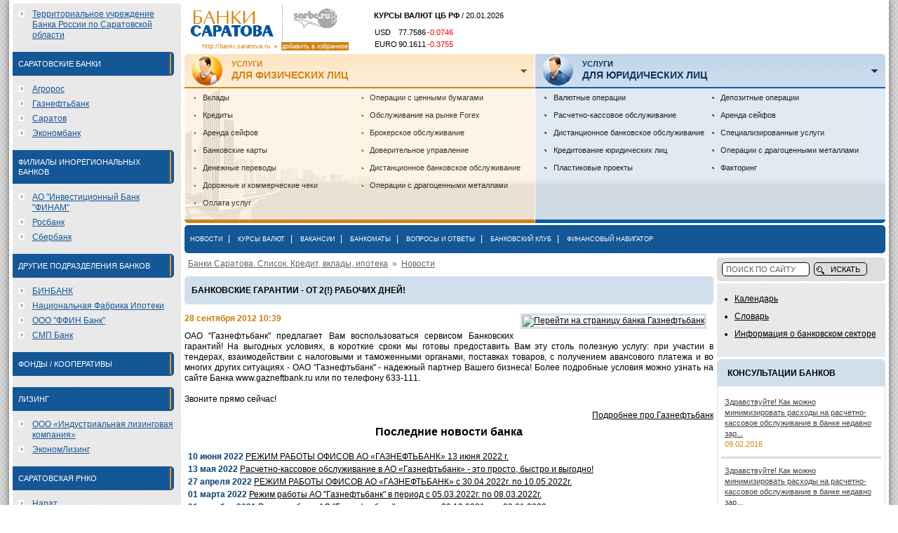

--- FILE ---
content_type: text/html
request_url: https://banki.saratova.ru/news/27192/
body_size: 22046
content:
<!DOCTYPE html PUBLIC "-//W3C//DTD XHTML 1.0 Strict//EN" "http://www.w3.org/TR/xhtml1/DTD/xhtml1-strict.dtd">
<html xmlns="http://www.w3.org/1999/xhtml">
<head>
<title>Банковские гарантии - от 2(!) рабочих дней! - Банки Саратова.</title>
<meta http-equiv="Content-Type" content="text/html; CHARSET=WINDOWS-1251"/>
<meta name="Description" content='ОАО "Газнефтьбанк" предлагает Вам воспользоваться сервисом Банковских гарантий! На выгодных условиях, в короткие сроки мы готовы предоставить Вам эту столь поле'/>
<meta name="Keywords" content="банки Саратова, новости"/>
<meta name="google-site-verification" content="A7nX0sUe3PG8HcjvN3j5rBb8T2_GDzxwZ6a8fDIqx8o" />
<script type="text/javascript" src="//www.sarbc.ru/rich/i/js/jquery-1.8.2.min.js?n"></script>
<script type="text/javascript" src="//www.sarbc.ru/rich/i/js/common.js?75"></script>
<meta name="48cd787dacdee07aa7cc11e5ba4dff75" content="">
<link rel="shortcut icon" href="/favicon.ico" />
<meta name="yandex-verification" content="2110c6ca2c7dfd70" />
<link rel="stylesheet" type="text/css" href="/css/style.css"/>
<link rel="stylesheet" type="text/css" href="/css/fb.css"/>
                                    <script type="text/javascript" src="/js/jquery.js"></script>
                          <script type="text/javascript" src="/js/jquery.cookie.js"></script>
                          <script type="text/javascript" src="/js/scripts.js"></script>
                          <script type="text/javascript" src="/js/v.js"></script>
                          <script type="text/javascript" src="/js/fb.js"></script>
                    
<script>
(function(i,s,o,g,r,a,m){i['GoogleAnalyticsObject']=r;i[r]=i[r]||function(){
(i[r].q=i[r].q||[]).push(arguments)},i[r].l=1*new Date();a=s.createElement(o),
m=s.getElementsByTagName(o)[0];a.async=1;a.src=g;m.parentNode.insertBefore(a,m)
})(window,document,'script','//www.google-analytics.com/analytics.js','ga');

ga('create', 'UA-40025427-1', 'saratova.ru');
ga('send', 'pageview');
setTimeout("ga('send', 'event', 'NoBounce', 'Over 15 seconds')", 15000);
</script></head>
<body>
<!-- Yandex.Metrika counter -->
<div style="display:none;"><script type="text/javascript">
(function(w, c) {
    (w[c] = w[c] || []).push(function() {
        try {
            w.yaCounter11382826 = new Ya.Metrika({id:11382826, enableAll: true, webvisor:true});
        }
        catch(e) { }
    });
})(window, "yandex_metrika_callbacks");
</script></div>
<script src="//mc.yandex.ru/metrika/watch.js" type="text/javascript" defer="defer"></script>
<noscript><div><img src="//mc.yandex.ru/watch/11382826" style="position:absolute; left:-9999px;" alt="" /></div></noscript>
<!-- /Yandex.Metrika counter -->

<!-- Yandex.Metrika counter --> <script type="text/javascript"> (function (d, w, c) { (w[c] = w[c] || []).push(function() { try { w.yaCounter35378710 = new Ya.Metrika({ id:35378710, clickmap:true, trackLinks:true, accurateTrackBounce:true, webvisor:true }); } catch(e) { } }); var n = d.getElementsByTagName("script")[0], s = d.createElement("script"), f = function () { n.parentNode.insertBefore(s, n); }; s.type = "text/javascript"; s.async = true; s.src = "https://mc.yandex.ru/metrika/watch.js"; if (w.opera == "[object Opera]") { d.addEventListener("DOMContentLoaded", f, false); } else { f(); } })(document, window, "yandex_metrika_callbacks"); </script> <noscript><div><img src="https://mc.yandex.ru/watch/35378710" style="position:absolute; left:-9999px;" alt="" /></div></noscript> <!-- /Yandex.Metrika counter -->    <a class="lazyload_ad branding" id="zoneid199" target="_blank"></a>
<div class="page-canvas">
  <div class="page-canvas-content">
        <table cellpadding="0" cellspacing="0" width="100%">
      <tr>
        <td class="page-left">
          <!-- Left -->
          <div class="page-left-content round5">
            <div class="list-box">
  <ul>
    <li><a href="/cb">Территориальное учреждение Банка России по Саратовской области</a></li>
  </ul>
</div>

<!-- Banklist -->
  
<div class="list-box">
  <div class="list-title"><h2>Саратовские банки</h2></div>
    <ul>
        <li><a href="/bank/sibr/">Агророс</a></li>
        <li><a href="/bank/oil/">Газнефтьбанк</a></li>
        <li><a href="/bank/saratov/">Саратов</a></li>
        <li><a href="/bank/econom/">Экономбанк</a></li>
      </ul>
  </div>
<div class="lazyload_ad" id=zoneid113 style="width:240px; height:400px; margin-top:3px; margin-bottom:3px;"></div>
  
<div class="list-box">
  <div class="list-title"><h2>Филиалы инорегиональных банков</h2></div>
    <ul>
        <li><a href="/bank/finam/">АО "Инвестиционный Банк "ФИНАМ"</a></li>
        <li><a href="/bank/rosbank/">Росбанк</a></li>
        <li><a href="/bank/sber/">Сбербанк</a></li>
      </ul>
  </div>
  
<div class="list-box">
  <div class="list-title"><h2>Другие подразделения банков</h2></div>
    <ul>
        <li><a href="/bank/binbank/">БИНБАНК</a></li>
        <li><a href="/bank/ipoteka24/">Национальная Фабрика Ипотеки</a></li>
        <li><a href="/bank/FFINBANK/">ООО "ФФИН Банк"</a></li>
        <li><a href="/bank/smp/">СМП Банк</a></li>
      </ul>
  </div>
  
<div class="list-box">
  <div class="list-title"><h2>Фонды / Кооперативы</h2></div>
  </div>
  
<div class="list-box">
  <div class="list-title"><h2>Лизинг</h2></div>
    <ul>
        <li><a href="/bank/lizingkomp/">ООО «Индустриальная лизинговая компания»</a></li>
        <li><a href="/bank/ekonomlizing/">ЭкономЛизинг</a></li>
      </ul>
  </div>
  
<div class="list-box">
  <div class="list-title"><h2>Саратовская РНКО</h2></div>
    <ul>
        <li><a href="/bank/narat/">Нарат</a></li>
      </ul>
  </div>
  <!-- Banklist end -->

          </div>
          <!-- Left end -->
        </td>
        <td class="page-right">
          <!-- Right -->
          <!-- Top -->
<div class="page-top page-item">
  <div class="top-left">
    <!-- Logos -->
    <a href="/" class="logo-banki" title=""><img src="/img/logo.gif" alt=""/></a>
    <a href="http://sarbc.ru" class="logo-sarbc" title="СаратовБизнесКонсалтинг"><img src="/img/logo-sarbc.gif" alt="СаратовБизнесКонсалтинг"/></a>
    <div class="favorite">http://banki.saratova.ru&nbsp;&nbsp;<img src="/img/arrow.gif" width="4" height="5" alt="" />&nbsp;&nbsp;<a href="#" onclick="add_favorite(this);">добавить в избранное</a></div>
    <!-- Logos end -->
  </div>
  <div class="top-center">
    
<!-- Kurs -->
<p><b>КУРСЫ ВАЛЮТ ЦБ РФ</b> / 20.01.2026</p>
<table cellpadding="1" cellspacing="0">
  <tr>
    <td>USD</td>
    <td>77.7586</td>
    <td align="right"><span style="color: red">-0.0746</span></td>
  </tr>
  <tr>
    <td>EURO</td>
    <td>90.1611</td>
    <td align="right"><span style="color: red">-0.3755</span></td>
  </tr>
</table>
<!-- Kurs end -->

  </div>
  <div class="top-right">
      </div>
</div>
<!-- Top end -->
          
<!-- Service -->
<script type="text/javascript">
  <!--
  $(document).ready(function(){
    if ($.cookie('sbc') == 2) {
      $(".service-box .box-content").addClass("box-content-hidden");
    }
    $(".service-box .box-title a").click(function () {
      $.cookie('sbc', ($.cookie('sbc') == 2 ? 1 : 2), {expires: 120, path: '/'});
      $(".service-box .box-content").toggleClass("box-content-hidden");
      return false;
    });

  });
  //-->
</script>

<table class="service-box page-item">
  <tr>
    <td class="box-title box-title-fl">
      <h3><a href="#"><span>Услуги</span> для физических лиц</a></h3>
      <a href="#" class="box-button"><img src="/img/service-fl-arrow.gif" alt="Скрыть/показать" /></a>
    </td>
    <td class="box-title box-title-ul">
      <h3><a href="#"><span>Услуги</span> для юридических лиц</a></h3>
      <a href="#" class="box-button"><img src="/img/service-ul-arrow.gif" alt="Скрыть/показать" /></a>
    </td>
  </tr>
  <tr>
    <td class="box-content box-content-fl">
      <ul>
                          <li><a href="/physical/deposit/">Вклады</a></li>
                          <li><a href="/physical/pcredit/">Кредиты</a></li>
                          <li><a href="/physical/safe/">Аренда сейфов</a></li>
                          <li><a href="/physical/cc/">Банковские карты</a></li>
                          <li><a href="/physical/transfer/">Денежные переводы</a></li>
                          <li><a href="/physical/check/">Дорожные и коммерческие чеки</a></li>
                          <li><a href="/physical/service_payment/">Оплата услуг</a></li>
                              </ul>
            <ul>
                  <li><a href="/physical/securities_dealership/">Операции с ценными бумагами</a></li>
                          <li><a href="/physical/forex/">Обслуживание на рынке Forex</a></li>
                          <li><a href="/physical/commercial_agent/">Брокерское обслуживание</a></li>
                          <li><a href="/physical/asset_management/">Доверительное управление</a></li>
                          <li><a href="/physical/remote_banking/">Дистанционное банковское обслуживание</a></li>
                          <li><a href="/physical/precious_metals/">Операции с драгоценными металлами</a></li>
              </ul>
    </td>
    <td class="box-content box-content-ul">
      <ul>
                          <li><a href="/legal/cur/">Валютные операции</a></li>
                          <li><a href="/legal/rko/">Расчетно-кассовое обслуживание</a></li>
                          <li><a href="/legal/remote_banking/">Дистанционное банковское обслуживание</a></li>
                          <li><a href="/legal/credit/">Кредитование юридических лиц</a></li>
                          <li><a href="/legal/plastik/">Пластиковые проекты</a></li>
                              </ul>
            <ul>
                  <li><a href="/legal/deposit/">Депозитные операции</a></li>
                          <li><a href="/legal/safe/">Аренда сейфов</a></li>
                          <li><a href="/legal/special/">Специализированные услуги</a></li>
                          <li><a href="/legal/precious_metals/">Операции с драгоценными металлами</a></li>
                          <li><a href="/legal/factoring/">Факторинг</a></li>
              </ul>
    </td>
  </tr>
</table>
<!-- Service end -->

          <div class="lazyload_ad" id=zoneid177 style="width:800; height:90px; margin-top:3px; margin-bottom:3px;"></div>

          <!-- Menu -->
<div class="page-menu round5 page-item">
  <a href="/news/">Новости</a>|
  <a href="/currency/">Курсы валют</a>|
  <a href="/vacancy/">Вакансии</a>|
  <a href="/atm/">Банкоматы</a>|
  <a href="/advisory/">Вопросы и ответы</a>|
  <a href="/press/">Банковский клуб</a>|
  <a href="/navigator/">Финансовый навигатор</a>
</div>
<!-- Menu end -->          <div class="page-content">
            <table cellpadding="0" cellspacing="0" width="100%">
              <tr>
                <td class="page-content-left">
                  <!-- Left -->
                  <div class="page-content-left-content">
                    




                    
                                                            <div class="pages-breadcrumbs"><a href="/">Банки Саратова. Список. Кредит, вклады, ипотека</a> &nbsp;»&nbsp; <a href="/news">Новости</a></div><h1 class="pages-title">Банковские гарантии - от 2(!) рабочих дней!</h1><div class="news-item">
  <div class="material">
        <div style="float:right">
    <style>
   .bank-logo{
    border: 3px solid #D1DFED;
    margin: 10px;
   }
  </style>
    
            <div><a href="/bank/oil" title="Перейти на страницу банка Газнефтьбанк"><img  width = "150" class = "bank-logo" src="" alt="Перейти на страницу банка Газнефтьбанк"></a></div>
          </div>
        <div class="material-date">28 сентября 2012 10:39</div>
    <div style="text-align: justify;">
    <p>ОАО "Газнефтьбанк" предлагает Вам воспользоваться сервисом Банковских гарантий! На выгодных условиях, в короткие сроки мы готовы предоставить Вам эту столь полезную услугу: при участии в тендерах, взаимодействии с налоговыми и таможенными органами, поставках товаров, с получением авансового платежа и во многих других ситуациях - ОАО "Газнефтьбанк" - надежный партнер Вашего бизнеса! Более подробные условия можно узнать на сайте Банка www.gazneftbank.ru или по телефону 633-111.<br />
<br />
Звоните прямо сейчас!</p>
    </div>
      </div>
    <div align="right">
    <p><a href="/bank/oil" title="Информация о банке">Подробнее про Газнефтьбанк</a></p>
  </div>
<center>
<!-- Яндекс.Директ -->
<div id="yandex_ad"></div>
<script type="text/javascript">
(function(w, d, n, s, t) {
w[n] = w[n] || [];
w[n].push(function() {
Ya.Direct.insertInto(129093, "yandex_ad", {
stat_id: 2,
ad_format: "direct",
font_size: 1,
type: "flat",
limit: 1,
title_font_size: 3,
site_bg_color: "FFFFFF",
header_bg_color: "FEEAC7",
title_color: "000000",
url_color: "CB7C0B",
text_color: "000000",
hover_color: "333333",
favicon: true,
no_sitelinks: false
});
});
t = d.getElementsByTagName("script")[0];
s = d.createElement("script");
s.src = "//an.yandex.ru/system/context.js";
s.type = "text/javascript";
s.async = true;
t.parentNode.insertBefore(s, t);
})(window, document, "yandex_context_callbacks");
</script>
</center>


<center><font size="3.2em"><strong>Последние новости банка</strong></font></center><ul style = " list-style: none; padding: 5px; line-height: 1.5em;"><li>    <span class='material-date'><font color = #053E74><b>10 июня 2022</b></font></span> <a href='/news/68103/'>РЕЖИМ РАБОТЫ ОФИСОВ АО «ГАЗНЕФТЬБАНК» 13 июня 2022 г.</a></li><li>    <span class='material-date'><font color = #053E74><b>13 мая 2022</b></font></span> <a href='/news/68089/'>Расчетно-кассовое обслуживание в АО «Газнефтьбанк» - это просто, быстро и выгодно!</a></li><li>    <span class='material-date'><font color = #053E74><b>27 апреля 2022</b></font></span> <a href='/news/68083/'>РЕЖИМ РАБОТЫ ОФИСОВ АО «ГАЗНЕФТЬБАНК» с 30.04.2022г. по 10.05.2022г.</a></li><li>    <span class='material-date'><font color = #053E74><b>01 марта 2022</b></font></span> <a href='/news/68063/'>Режим работы АО "Газнефтьбанк" в период с 05.03.2022г. по 08.03.2022г.</a></li><li>    <span class='material-date'><font color = #053E74><b>21 декабря 2021</b></font></span> <a href='/news/68036/'>Режим работы АО "Газнефтьбанк" в период с 30.12.2021г. по 09.01.2022г.</a></li></ul>

<div align="right">
<p><a style="color:#CB7C0B;" href="/bank/oil/news/" title="Новости банка Газнефтьбанк">Все новости банка</a> <a href = "http://news.sarbc.ru" title = "Новости Саратова Сегодня">Новости Саратова Сегодня</a></p>
</div>


  
</div>
                                                          </div>
                  <!-- Left end -->
                </td>
                <td class="page-content-right">
                  <!-- Right -->
                  <!-- Banner -->
<div class="page-banner page-item">
<div class="lazyload_ad" id=zoneid150 style="width:240px; height:400px;"></div>
</div>                   

<!-- Search -->
<div class="search-box round5 page-item">
  <form action="/search" method="get">
    <nobr>
      <input type="text" class="keyword round5" name="keyword" value="ПОИСК ПО САЙТУ" onclick="if (this.value=='ПОИСК ПО САЙТУ') this.value='';" />&nbsp;&nbsp;<input type="submit" class="submit round5" value="ИСКАТЬ" />
    </nobr>
  </form>
</div>
<!-- Search end -->
				  
<!-- Banner -->
<div class="page-banner page-item">
<div class="lazyload_ad" id=zoneid145 style="width:240px; height:400px;"></div>
</div>                   
<!-- Banner -->
<div class="page-banner page-item">
<div class="lazyload_ad" id=zoneid15 style="width:240px;height:200px;"></div>
</div>                                     <!-- Menu -->
<div class="menu-box page-item">
  <ul>
    <li><a href="/calendar">Календарь</a></li>
    <li><a href="/navigator/dict">Словарь</a></li>
    <li><a href="/cb_news">Информация о банковском секторе</a></li>
  </ul>
</div>
<!-- Menu end -->


                  <div class="lazyload_ad" id=zoneid109 style="width:240px;height:200px; margin-top:3px; margin-bottom:3px;"></div>
                  
<!-- Consult -->
<div class="info-box round5 page-item">
  <div class="box-title"><h2>Консультации банков</h2></div>
  <div class="box-content">
    <ul>
            <li>
        <a href="/advisory/6591">Здравствуйте! Как можно минимизировать расходы на расчетно-кассовое обслуживание в банке недавно зар...</a><br/>
        <span class="orange">09.02.2016</span>
      </li>
            <li>
        <a href="/advisory/6591">Здравствуйте! Как можно минимизировать расходы на расчетно-кассовое обслуживание в банке недавно зар...</a><br/>
        <span class="orange">09.02.2016</span>
      </li>
            <li>
        <a href="/advisory/6585">Действительны ли 100 долларовые купюры серии 1993 и 1996г? Заранее спасибо!</a><br/>
        <span class="orange">24.01.2016</span>
      </li>
            <li>
        <a href="/advisory/6525">Я пенсионерка, мне 55 лет, пенсия 7300 рублей.Живу в Краснодарском крае . Могу ли я взять кредит на ...</a><br/>
        <span class="orange">01.08.2015</span>
      </li>
            <li>
        <a href="/advisory/6514">Возможно ли где-то в Саратове обменять шекели?</a><br/>
        <span class="orange">15.07.2015</span>
      </li>
          </ul>
  </div>
</div>
<!-- Consult end -->

                  
<!-- Banner -->
<div class="page-banner page-item">
<div class="lazyload_ad" id=zoneid17 style="width:240px;height:200px;"></div>
</div>                   

				  



<!-- Vacancy other -->

<div class="info-box round5 page-item">
	<div class="box-title"><h2>Другие вакансии</h2></div>
	<div class="box-content">
		<ul>
						<li><a target="_blank" href="http://job.sarbc.ru/vacancies/173996.html?utm_source=sarbc.banki&utm_medium=referral_block">Курьер</a><br /><a target="_blank" class="blue" href="http://job.sarbc.ru/section/31.html">Финансы, бухгалтерия, работа в банке</a> <span class="orange">21.04.2025</span></li>
						<li><a target="_blank" href="http://job.sarbc.ru/vacancies/173997.html?utm_source=sarbc.banki&utm_medium=referral_block">Курьер</a><br /><a target="_blank" class="blue" href="http://job.sarbc.ru/section/31.html">Финансы, бухгалтерия, работа в банке</a> <span class="orange">21.04.2025</span></li>
						<li><a target="_blank" href="http://job.sarbc.ru/vacancies/173998.html?utm_source=sarbc.banki&utm_medium=referral_block">Курьер</a><br /><a target="_blank" class="blue" href="http://job.sarbc.ru/section/31.html">Финансы, бухгалтерия, работа в банке</a> <span class="orange">21.04.2025</span></li>
						<li><a target="_blank" href="http://job.sarbc.ru/vacancies/173999.html?utm_source=sarbc.banki&utm_medium=referral_block">Курьер</a><br /><a target="_blank" class="blue" href="http://job.sarbc.ru/section/31.html">Финансы, бухгалтерия, работа в банке</a> <span class="orange">21.04.2025</span></li>
						<li><a target="_blank" href="http://job.sarbc.ru/vacancies/174000.html?utm_source=sarbc.banki&utm_medium=referral_block">Курьер</a><br /><a target="_blank" class="blue" href="http://job.sarbc.ru/section/31.html">Финансы, бухгалтерия, работа в банке</a> <span class="orange">21.04.2025</span></li>
					</ul>
	</div>
</div>

<!-- Vacancy other end -->



                  
<div class="info-box round5 page-item">
  <div class="box-title"><h2>Полезные материалы</h2></div>
  <div class="box-content">
    <ul>
				  <li>
		    <a href="/articles/ofisnaya-mebel-dlya-personala-obzor-populyarnyh-reshenij-2025-goda.html">Офисная мебель для персонала: обзор популярных решений 2025 года</a>
		  </li>
				  <li>
		    <a href="/articles/otzyvy-o-lechenii-autizma-7-realnyh-istorij-uluchsheniya-sostoyaniya.html">Отзывы о лечении аутизма: 7 реальных историй улучшения состояния</a>
		  </li>
				  <li>
		    <a href="/articles/kak-vybrat-homuty-iz-nerzhaveyushej-stali-razmery-vidy-osobennosti.html">Как выбрать хомуты из нержавеющей стали: размеры, виды, особенности</a>
		  </li>
		
		  <li>
		    <a href="/articles/">Все статьи</a>
		  </li>
    </ul>
  </div>
</div>

                  <!-- Right end -->
                </td>
              </tr>
            </table>
          </div>
          <!-- Right end -->

        </td>
      </tr>
    </table>

    <div class="page-clear"></div>
  </div>
</div>
<!-- Footer -->
<div class="page-footer">
  <div class="page-footer-content">
    <div class="footer-box round5">
      <div class="box-content">
        <div class="box-line round5"></div>
        <div class="part-left"><a href="http://sarbc.ru" title="???????????????????????"><img src="/img/logo-sarbc.gif" alt="???????????????????????"/></a></div>
        <div class="part-left-center">&copy; 2002-2026 ????? ????????.<br/>??? ????? ????????.</div>
        <div class="part-center-right">
            <a href="/project">? ???????</a>|<a href="http://www.sarbc.ru/price/banki/">???????</a>|<a href="http://passport.sarbc.ru/help/?prefix=privacy">???????? ??????????????????</a>|<a href="/contact">????????</a> 
            <div class="partners-links page-item">Партнерские ссылки:
<script type="text/javascript">
<!--
var _acic={dataProvider:10};(function(){var e=document.createElement("script");e.type="text/javascript";e.async=true;e.src="https://www.acint.net/aci.js";var t=document.getElementsByTagName("script")[0];t.parentNode.insertBefore(e,t)})()
//-->
</script></div>
			<div style="display: none;">
<!--LiveInternet counter--><script type="text/javascript"><!--
document.write("<a href='http://www.liveinternet.ru/click;sarbc' "+
"target=_blank><img src='//counter.yadro.ru/hit;sarbc?t44.6;r"+
escape(document.referrer)+((typeof(screen)=="undefined")?"":
";s"+screen.width+"*"+screen.height+"*"+(screen.colorDepth?
screen.colorDepth:screen.pixelDepth))+";u"+escape(document.URL)+
";h"+escape(document.title.substring(0,80))+";"+Math.random()+
"' alt='' title='LiveInternet' "+
"border='0' width='31' height='31'><\/a>")
//--></script><!--/LiveInternet-->
</div>        </div>
        <div class="part-right"></div>
      </div>
    </div>
  </div>
</div>
<!-- Footer end -->
</body>
</html>

--- FILE ---
content_type: application/javascript
request_url: https://banki.saratova.ru/js/v.js
body_size: 1581
content:
$(document).ready(function() {
		$(".fancy.video").click(function() {

                 $.fancybox({
                  'padding'             : 0,
                  'autoScale'   : false,
                  'transitionIn'        : 'none',
                  'transitionOut'       : 'none',
                  'title'               : this.title,
                  'width'               : 680,
                  'height'              : 495,
                  'href'                : this.href.replace(new RegExp("watch\\?v=", "i"), 'v/'),
                  'type'                : 'swf',    // <--add a comma here
                  'swf'                 : {'allowfullscreen':'true'} // <-- flashvars here
                  });
                 return false;

            });

$( ".mainvideo" ).live( "click", function() {
$.fancybox({
                  'padding'             : 0,
                  'autoScale'   : false,
                  'transitionIn'        : 'none',
                  'transitionOut'       : 'none',
                  'title'               : this.title,
                  'width'               : 680,
                  'height'              : 495,
                  'href'                : this.href.replace(new RegExp("watch\\?v=", "i"), 'v/'),
                  'type'                : 'swf',    // <--add a comma here
                  'swf'                 : {'allowfullscreen':'true'} // <-- flashvars here
                  });
                 return false;

            });


$(".fancy.photo").fancybox();

$(".content_block.news img").each(function(){
	$(this).fancybox({
       href : $(this).attr('src')
   });
});
	});